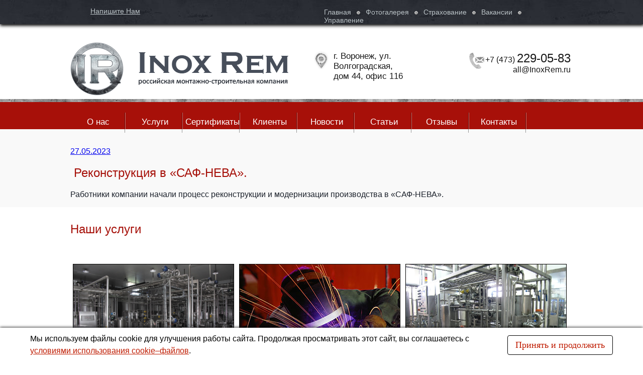

--- FILE ---
content_type: text/html; charset=UTF-8
request_url: https://inoxrem.ru/2023/05/27/1121/
body_size: 8517
content:
<!DOCTYPE HTML PUBLIC "-//W3C//DTD HTML 4.01 Transitional//EN">
<!--[if IE 7]>
<html class="ie ie7" lang="ru-RU">
<![endif]-->
<!--[if IE 8]>
<html class="ie ie8" lang="ru-RU">
<![endif]-->
<!--[if !(IE 7) & !(IE 8)]><!-->
<html lang="ru-RU">
<!--<![endif]-->
<head>
	<meta charset="UTF-8">
               

  <link rel='stylesheet' href='/wp-content/themes/team-b/style.css'>
	<title>Модернизация производства в «САФ-НЕВА» | «Инокс Рем»</title>
	<link rel='profile' href='https://gmpg.org/xfn/11'>
  <meta name="format-detection" content="telephone=no">
  <meta name="apple-mobile-web-app-capable" content="yes" />  
  <meta name="cmsmagazine" content="01cf8691523f30816e6deeb7bbd9aed5" />
  <link rel='shortcut icon' href='/wp-content/themes/team-b/images/iconss.png' type='image/x-icon'> 

  		<link rel='stylesheet' type='text/css' href='/wp-content/themes/team-b/css/dialog.css' />
		<!-- individual effect -->
		<link rel='stylesheet' type='text/css' href='/wp-content/themes/team-b/css/dialog-don.css' />
       <link href='/wp-content/themes/team-b/css/owl-carousel/owl.carousel.css' rel='stylesheet'>       
		<script src="https://inoxrem.ru/wp-content/themes/team-b/js/modernizr.custom.js"></script>
	<link rel='pingback' href='/xmlrpc.php'>
	<!--[if lt IE 9]>
	<script src="https://inoxrem.ru/wp-content/themes/team-b/js/html5.js"></script>
	<![endif]-->
	
<!-- All in One SEO Pack 2.2.7.5 by Michael Torbert of Semper Fi Web Designob_start_detected [-1,-1] -->
<meta name="description" itemprop="description" content="Работники компании начали процесс реконструкции и модернизации производства в «САФ-НЕВА»." />

<link rel="canonical" href="https://inoxrem.ru/2023/05/27/1121/" />
<!-- /all in one seo pack -->
<link rel='alternate' type='application/rss+xml' title='Inox Rem &raquo; Лента' href='/feed/' />
<link rel='alternate' type='application/rss+xml' title='Inox Rem &raquo; Лента комментариев' href='/comments/feed/' />
		<script type="text/javascript">
			window._wpemojiSettings = {"baseUrl":"https:\/\/s.w.org\/images\/core\/emoji\/72x72\/","ext":".png","source":{"concatemoji":"https:\/\/inoxrem.ru\/wp-includes\/js\/wp-emoji-release.min.js?ver=4.5.33"}};
			!function(e,o,t){var a,n,r;function i(e){var t=o.createElement("script");t.src=e,t.type="text/javascript",o.getElementsByTagName("head")[0].appendChild(t)}for(r=Array("simple","flag","unicode8","diversity"),t.supports={everything:!0,everythingExceptFlag:!0},n=0;n<r.length;n++)t.supports[r[n]]=function(e){var t,a,n=o.createElement("canvas"),r=n.getContext&&n.getContext("2d"),i=String.fromCharCode;if(!r||!r.fillText)return!1;switch(r.textBaseline="top",r.font="600 32px Arial",e){case"flag":return r.fillText(i(55356,56806,55356,56826),0,0),3e3<n.toDataURL().length;case"diversity":return r.fillText(i(55356,57221),0,0),a=(t=r.getImageData(16,16,1,1).data)[0]+","+t[1]+","+t[2]+","+t[3],r.fillText(i(55356,57221,55356,57343),0,0),a!=(t=r.getImageData(16,16,1,1).data)[0]+","+t[1]+","+t[2]+","+t[3];case"simple":return r.fillText(i(55357,56835),0,0),0!==r.getImageData(16,16,1,1).data[0];case"unicode8":return r.fillText(i(55356,57135),0,0),0!==r.getImageData(16,16,1,1).data[0]}return!1}(r[n]),t.supports.everything=t.supports.everything&&t.supports[r[n]],"flag"!==r[n]&&(t.supports.everythingExceptFlag=t.supports.everythingExceptFlag&&t.supports[r[n]]);t.supports.everythingExceptFlag=t.supports.everythingExceptFlag&&!t.supports.flag,t.DOMReady=!1,t.readyCallback=function(){t.DOMReady=!0},t.supports.everything||(a=function(){t.readyCallback()},o.addEventListener?(o.addEventListener("DOMContentLoaded",a,!1),e.addEventListener("load",a,!1)):(e.attachEvent("onload",a),o.attachEvent("onreadystatechange",function(){"complete"===o.readyState&&t.readyCallback()})),(a=t.source||{}).concatemoji?i(a.concatemoji):a.wpemoji&&a.twemoji&&(i(a.twemoji),i(a.wpemoji)))}(window,document,window._wpemojiSettings);
		</script>
		<style type="text/css">
img.wp-smiley,
img.emoji {
	display: inline !important;
	border: none !important;
	box-shadow: none !important;
	height: 1em !important;
	width: 1em !important;
	margin: 0 .07em !important;
	vertical-align: -0.1em !important;
	background: none !important;
	padding: 0 !important;
}
</style>
<link rel='stylesheet' id='contact-form-7-css' href='/wp-content/plugins/contact-form-7/includes/css/styles.css?ver=4.3' type='text/css' media='all' />
<link rel='stylesheet' id='twentythirteen-fonts-css' href='https://fonts.googleapis.com/css?family=Source+Sans+Pro%3A300%2C400%2C700%2C300italic%2C400italic%2C700italic%7CBitter%3A400%2C700&#038;subset=latin%2Clatin-ext' type='text/css' media='all' />
<link rel='stylesheet' id='genericons-css' href='/wp-content/themes/team-b/genericons/genericons.css?ver=3.03' type='text/css' media='all' />
<link rel='stylesheet' id='twentythirteen-style-css' href='/wp-content/themes/team-b/style.css?ver=2013-07-18' type='text/css' media='all' />
<!--[if lt IE 9]>
<link rel='stylesheet' id='twentythirteen-ie-css' href='/wp-content/themes/team-b/css/ie.css?ver=2013-07-18' type='text/css' media='all' />
<![endif]-->
<link rel='stylesheet' id='msl-main-css' href='/wp-content/plugins/master-slider/public/assets/css/masterslider.main.css?ver=2.7.1' type='text/css' media='all' />
<link rel='stylesheet' id='msl-custom-css' href='/wp-content/uploads/master-slider/custom.css?ver=7.2' type='text/css' media='all' />
<script type='text/javascript' src='https://inoxrem.ru/wp-includes/js/jquery/jquery.js?ver=1.12.4'></script>
<script type='text/javascript' src='https://inoxrem.ru/wp-includes/js/jquery/jquery-migrate.min.js?ver=1.4.1'></script>
<link rel='https://api.w.org/' href='/wp-json/' />
<link rel='EditURI' type='application/rsd+xml' title='RSD' href='/xmlrpc.php?rsd' />
<link rel='wlwmanifest' type='application/wlwmanifest+xml' href='/wp-includes/wlwmanifest.xml' /> 
<link rel='prev' title='Предыдущая запись' href='/2023/05/15/1021/' />
<link rel='next' title='Следующая запись' href='/2023/06/01/1123/' />
<meta name="generator" content="WordPress 4.5.33" />
<link rel='shortlink' href='/?p=1121' />
<link rel='alternate' type='application/json+oembed' href='/wp-json/oembed/1.0/embed?url=https%3A%2F%2Finoxrem.ru%2F2023%2F05%2F27%2F1121%2F' />
<link rel='alternate' type='text/xml+oembed' href='/wp-json/oembed/1.0/embed?url=https%3A%2F%2Finoxrem.ru%2F2023%2F05%2F27%2F1121%2F&#038;format=xml' />
<script>var ms_grabbing_curosr = 'https://inoxrem.ru/wp-content/plugins/master-slider/public/assets/css/common/grabbing.cur', ms_grab_curosr = 'https://inoxrem.ru/wp-content/plugins/master-slider/public/assets/css/common/grab.cur';</script>
<meta name="generator" content="MasterSlider 2.7.1 - Responsive Touch Image Slider | www.avt.li/msf" />
	<link rel='stylesheet' href='/wp-content/plugins/shutter-reloaded/shutter-reloaded.css?ver=2.4' type='text/css' media='screen' />
		<style type="text/css" id="twentythirteen-header-css">
			.site-header {
			background: url(https://inoxrem.ru/wp-content/themes/team-b/images/headers/circle.png) no-repeat scroll top;
			background-size: 1600px auto;
		}
		@media (max-width: 767px) {
			.site-header {
				background-size: 768px auto;
			}
		}
		@media (max-width: 359px) {
			.site-header {
				background-size: 360px auto;
			}
		}
			.site-title,
		.site-description {
			color: #8224e3;
		}
		</style>
	</head>

<body>
  <div class="header">
        <div class="header-top">
        <div class="box">
          <div class="box50">
          
          <p><a data='-' dialog='somedialog' class='link1 trigger' href='#'></a>  <a class='link2' href='/kontakty'>Напишите Нам</a></p>
          </div>
          <div class="box50"> 
           <div class="menu-menu-container"><ul id="menu-menu" class="menu"><li id="menu-item-33" class="menu-item menu-item-type-custom menu-item-object-custom menu-item-home menu-item-33"><a href='/'>Главная</a></li>
<li id="menu-item-34" class="menu-item menu-item-type-post_type menu-item-object-page menu-item-34"><a href='/fotogalereya/'>Фотогалерея</a></li>
<li id="menu-item-326" class="menu-item menu-item-type-post_type menu-item-object-page menu-item-326"><a href='/straxovanie/'>Страхование</a></li>
<li id="menu-item-35" class="menu-item menu-item-type-post_type menu-item-object-page menu-item-35"><a href='/vakansii/'>Вакансии</a></li>
<li id="menu-item-36" class="menu-item menu-item-type-post_type menu-item-object-page menu-item-36"><a href='/upravlenie/'>Управление</a></li>
</ul></div> 
          </div>
        </div>
        </div>
        <div class="header-bottom">
        <div class="box">
           <div id="box50-1" class="box50">
            <div class="logo">
        <a href='/'>  <img class="logo-t" src="https://inoxrem.ru/wp-content/themes/team-b/images/logo.png"/></a> 
            </div>
           </div>
           <div id="box50-2" class="box50">
           <div id="icon1" class="adress">
           <aside id="text-2" class="widget widget_text">			<div class="textwidget">  <p>г. Воронеж, ул. Волгоградская,<br> 
дом 44, офис 116 </p></div>
		</aside>         
           </div>
              <div id="icon2" class="adress">
               <aside id="text-3" class="widget widget_text">			<div class="textwidget">  <p> <a href='tel:74732290583'>+7 (473) <strong>229-05-83</strong></a><br>
              <a href='mailto:all@InoxRem.ru'>all@InoxRem.ru</a></p></div>
		</aside>           
           </div>
           </div>
        </div>
        
        <div class="header-bottom-bottom">
        
        </div>
        </div>
      </div>
      <div class="menu-box">
           <div class="box">
           <div class="clear">
           </div>
           <div class="menu-menu2-container"><ul id="menu-menu2" class="menu2"><li id="menu-item-260" class="menu-item menu-item-type-custom menu-item-object-custom menu-item-home menu-item-260"><a href='http://inoxrem.ru/#o-nas'>О нас</a></li>
<li id="menu-item-239" class="menu-item menu-item-type-custom menu-item-object-custom menu-item-home menu-item-239"><a href='http://inoxrem.ru/#uslugi'>Услуги</a></li>
<li id="menu-item-39" class="menu-item menu-item-type-post_type menu-item-object-page menu-item-39"><a href='/sertifikaty/'>Сертификаты</a></li>
<li id="menu-item-40" class="menu-item menu-item-type-post_type menu-item-object-page menu-item-40"><a href='/klienty/'>Клиенты</a></li>
<li id="menu-item-117" class="menu-item menu-item-type-taxonomy menu-item-object-category current-post-ancestor current-menu-parent current-post-parent menu-item-117"><a href='/category/novosti/'>Новости</a></li>
<li id="menu-item-389" class="menu-item menu-item-type-post_type menu-item-object-page menu-item-389"><a href='/stati/'>Статьи</a></li>
<li id="menu-item-118" class="menu-item menu-item-type-taxonomy menu-item-object-category menu-item-118"><a href='/category/otzyvy/'>Отзывы</a></li>
<li id="menu-item-43" class="menu-item menu-item-type-post_type menu-item-object-page menu-item-43"><a href='/kontakty/'>Контакты</a></li>
</ul></div>         
           
           </div>
      </div>
            <div class="clear">
      </div>
                
      <div class="clear">
      </div>
      
 
    
      
      <div class="content">
      <div class="box">
    



	<div id="primary" class="content-area">
		<div id="content" class="site-content" role="main">

						
				
<article id="post-1121" class="post-1121 post type-post status-publish format-standard hentry category-novosti">
	<header class="entry-header">
		
		     		<p class="entry-title"></p>
		
	</header><!-- .entry-header -->

	 		 
    <div class="entry-thumbnail">
					</div>
	<div class="entry-content">
  		<div class="entry-meta">
 
			<span class="date"><a href="https://inoxrem.ru/2023/05/27/1121/" title="Постоянная ссылка: " rel="bookmark"><time class="entry-date" datetime="2023-05-27T12:44:49+00:00">27.05.2023</time></a></span>					</div><!-- .entry-meta -->
		<h1> Реконструкция в «САФ-НЕВА».</h1>
<p><span style="font-weight: 400;">Работники компании начали процесс реконструкции и модернизации производства в «САФ-НЕВА».</span></p>
	</div><!-- .entry-content -->
  	 
    
    
    
	
	<footer class="entry-meta">
		
			</footer><!-- .entry-meta -->
</article><!-- #post -->
			
				
<div id="comments" class="comments-area">

	
	
</div><!-- #comments -->
			
		</div><!-- #content -->
	</div><!-- #primary -->


	<script src="https://inoxrem.ru/wp-content/plugins/shutter-reloaded//shutter-reloaded.js?ver=2.5" type="text/javascript"></script>
	<script type="text/javascript">
	var shutterSettings = {"imgDir":"https:\/\/inoxrem.ru\/wp-content\/plugins\/shutter-reloaded\/\/menu\/","imageCount":true,"FS":true,"textBtns":false,"oneSet":true};
	try{shutterReloaded.init();}catch(e){}	</script>
	      </div>
      
      </div>
                  
      <div id="uslugi" class="uslugi">
        <div class="box">
         <p class="entry-title">
      Наши услуги
      </p>
      
      <div class="cont-us"> 
        <a href='/montazh-pishhevogo-texnologicheskogo-oborudovaniya/'>
      <div class="item-usl">
      <div class="img">
      <img src="https://inoxrem.ru/wp-content/themes/team-b/images/us14.jpg"/>
      </div>
      <div class="title_usl">
          <p>Монтаж пищевого
технологического оборудования</p>
      </div>
      </div></a>
          <a href='/svarochnye-raboty/'>
       <div class="item-usl">
      <div class="img">
      <img src="https://inoxrem.ru/wp-content/themes/team-b/images/us2.jpg"/>
      </div>
      <div class="title_usl">
          <p>Сварочные работы </p>
      </div>
      </div></a>
      
      
         <a href='/tokarnye-raboty/'>
       <div class="item-usl">
      <div class="img">


      <img src="https://inoxrem.ru/wp-content/uploads/2019/02/remont-teh-obor.-i-trubopr.jpg">


      </div>
      <div class="title_usl">
          <p>Ремонт технологического оборудования и трубопроводов</p>
      </div>
      </div></a>
       <a href='/mexanicheskij-montazh-oborudovaniya/'>
       <div class="item-usl">
      <div class="img">
      <img src="https://inoxrem.ru/wp-content/themes/team-b/images/us4.jpg"/>
      </div>
      <div class="title_usl">
          <p>Механический монтаж оборудования</p>
      </div>
      </div></a>
            <a href='/montazh-nenesushhix-konstrukcij/'>
      
       <div class="item-usl">
      <div class="img">
      <img src="https://inoxrem.ru/wp-content/themes/team-b/images/us5.jpg"/>
      </div>
      <div class="title_usl">
          <p>Монтаж ненесущих 
конструкций</p>
      </div>                                            
      </div></a>
      
          <a href='/montazh-technologicheskich-truboprovodov/'>
       <div class="item-usl">
      <div class="img">
      <img src="https://inoxrem.ru/wp-content/themes/team-b/images/us66.jpg"/>
      </div>
      <div class="title_usl">
          <p>Монтаж технологических трубопроводов</p>
      </div>
      </div></a>
      
       <a href='/izgotovlenie-nestandartnogo-oborudovaniya/'>
       <div class="item-usl">
      <div class="img">
      <img src="https://inoxrem.ru/wp-content/themes/team-b/images/us8.jpg"/>
      </div>
      <div class="title_usl">
          <p> Изготовление нестандартного оборудования</p>
      </div>
      </div></a>

      <a href='/montazh-emkostnogo-oborudovaniya/'>
       <div class="item-usl">
      <div class="img">
      <img src="https://inoxrem.ru/wp-content/themes/team-b/images/us15.jpg"/>
      </div>
      <div class="title_usl">
          <p>Монтаж емкостного оборудования</p>
      </div>
      </div></a>
      

      <a href='/izolyaciya-texnologicheskix-truboprovodov/'>
       <div class="item-usl">
      <div class="img">
      <img src="https://inoxrem.ru/wp-content/themes/team-b/images/us88.jpg"/>
      </div>
      <div class="title_usl">
          <p>Изоляция технологических трубопроводов</p>
      </div>
      </div></a>
      
      
      
      
      
      
      </div>
        </div>
      </div>
    
           
      <div class="partnery">
      <div class="box">
      <p class="entry-title">
        Партнёры
      </p>
                
      <ul class="part">
              <div id="owl-demo2" style="cursor:pointer" class="owl-carousel">  
                   <div class="item"> <li><p><img  src="https://inoxrem.ru/wp-content/themes/team-b/images/asd.png"/></p>СК <span>"Ленинградский"</span></li>   </div> 
           
        <div class="item"><li><p><img style="border-radius: 73%;" src="https://inoxrem.ru/wp-content/themes/team-b/images/asd2.png"/></p><span>Воронежские</span> дрожжи</li></div>
       
<div class="item"> <li><p><img  src="/wp-content/uploads/2019/02/saf-neva.jpg"/></p> САФ-НЕВА <br> <span>  </span> </li>   </div>
<div class="item"> <li><p><img  src="/wp-content/uploads/2019/02/rjugen-foto.png"/></p> Рюген <br> <span>  </span> </li>   </div>
<div class="item"> <li><p><img  src="/wp-content/uploads/2019/02/ochp.png"/></p>  <br> <span>  </span> </li>   </div>
<div class="item"> <li><p><img  src="/wp-content/uploads/2019/02/nizhnij-kisljaj.png"/></p>  <br> <span>  </span> </li>   </div>
<div class="item"> <li><p><img  src="/wp-content/uploads/2019/02/eko-niva-agro.jpg"/></p> Эко НИВА Агро <br> <span>  </span> </li>   </div>


       <div class="item"> <li><p><img  src="https://inoxrem.ru/wp-content/themes/team-b/images/asd.png"/></p> Филиал "Брюховецкий"<br> <span>СК "Ленинградский"</span></li>   </div>
           
       <div class="item"> <li><p><img  src="/wp-content/uploads/2019/02/efko.png"/></p> ЭФКО <br> <span>  </span> </li>   </div>
<div class="item"> <li><p><img  src="/wp-content/uploads/2019/02/sp-don.png"/></p> СП Дон <br> <span>  </span> </li>   </div>
<div class="item"> <li><p><img  src="/wp-content/uploads/2019/02/mjasnov-77.png"/></p> МясновЪ-77 <br> <span>  </span> </li>   </div>
<div class="item"> <li><p><img  src="/wp-content/uploads/2019/02/amkk.jpg"/></p> АМКК <br> <span>  </span> </li>   </div>





 <div class="item"> <li><p><img  src="https://inoxrem.ru/wp-content/themes/team-b/images/rus.png"/></p> ООО  <span>"Мясные продукты"</span></li>   </div>   
               <div class="item"><li><p></p><span>Лискинский</span> Гормолзавод</li>  </div>
               
              
        </div>   
      </ul>
     
      
      
      </div>
      
        
       <div class="header-bottom-bottom">
        </div>
      </div>
                
    <div class="clear">
      </div>      
        
       
      
      
      <div class="footer-menu">
      <div class="box">      
       <div class="menu-menu2-container"><ul id="menu-menu2-1" class="footer-menu-menu"><li class="menu-item menu-item-type-custom menu-item-object-custom menu-item-home menu-item-260"><a href='http://inoxrem.ru/#o-nas'>О нас</a></li>
<li class="menu-item menu-item-type-custom menu-item-object-custom menu-item-home menu-item-239"><a href='http://inoxrem.ru/#uslugi'>Услуги</a></li>
<li class="menu-item menu-item-type-post_type menu-item-object-page menu-item-39"><a href='/sertifikaty/'>Сертификаты</a></li>
<li class="menu-item menu-item-type-post_type menu-item-object-page menu-item-40"><a href='/klienty/'>Клиенты</a></li>
<li class="menu-item menu-item-type-taxonomy menu-item-object-category current-post-ancestor current-menu-parent current-post-parent menu-item-117"><a href='/category/novosti/'>Новости</a></li>
<li class="menu-item menu-item-type-post_type menu-item-object-page menu-item-389"><a href='/stati/'>Статьи</a></li>
<li class="menu-item menu-item-type-taxonomy menu-item-object-category menu-item-118"><a href='/category/otzyvy/'>Отзывы</a></li>
<li class="menu-item menu-item-type-post_type menu-item-object-page menu-item-43"><a href='/kontakty/'>Контакты</a></li>
</ul></div>
      </div>
      </div>
      
      <div class="footer">
      <div class="box">
      <div class="mini-box1">
      <a href='/'><img src="https://inoxrem.ru/wp-content/themes/team-b/images/logo2.png"/></a>
      <p>Copyright ©, InoxRem, 2015-2023 </p>
      <p><a href='https://team-b.ru'>Создание и продвижение сайта</a> веб-студия Team-B </p>

      </div>
      <div class="mini-box2">
        <div id='left' class="footer-adr">
        <div class="footer-adr-title">
        <p>Адрес:</p>
        </div>
            <div id="hg" class="footer-adr-adr">
      <aside id="text-2" class="widget widget_text">			<div class="textwidget">  <p>г. Воронеж, ул. Волгоградская,<br> 
дом 44, офис 116 </p></div>
		</aside>        </div>
        </div>
        <div id='left' class="footer-adr">
         <div class="footer-adr-title">
        <p>Контакты:</p>
        
        </div>
              <div class="footer-adr-adr">
        <aside id="text-3" class="widget widget_text">			<div class="textwidget">  <p> <a href='tel:74732290583'>+7 (473) <strong>229-05-83</strong></a><br>
              <a href='mailto:all@InoxRem.ru'>all@InoxRem.ru</a></p></div>
		</aside>        </div>
        <a href='/politika_konfidencialnosti_kompanii'>Политика в отношении обработки персональных данных</a><br>
      <a href='/pravila-ispolzovaniya-sajta'>Правила использования сайта</a>
        </div>
        
      </div>
      </div>
      </div>
         				<div id="somedialog" class="dialog">
					<div class="dialog__overlay"></div>
					<div class="dialog__content">
          <div role="form" class="wpcf7" id="wpcf7-f119-o1" lang="ru-RU" dir="ltr">
<div class="screen-reader-response"></div>
<form action="/2023/05/27/1121/#wpcf7-f119-o1" method="post" class="wpcf7-form" novalidate="novalidate">
<div style="display: none;">
<input type="hidden" name="_wpcf7" value="119" />
<input type="hidden" name="_wpcf7_version" value="4.3" />
<input type="hidden" name="_wpcf7_locale" value="ru_RU" />
<input type="hidden" name="_wpcf7_unit_tag" value="wpcf7-f119-o1" />
<input type="hidden" name="_wpnonce" value="529b53a225" />
</div>
<p><span class="wpcf7-form-control-wrap your-name"><input type="text" name="your-name" value="" size="40" class="wpcf7-form-control wpcf7-text wpcf7-validates-as-required" aria-required="true" aria-invalid="false" placeholder="Ваше имя" /></span></p>
<p><span class="wpcf7-form-control-wrap tel-401"><input type="tel" name="tel-401" value="" size="40" class="wpcf7-form-control wpcf7-text wpcf7-tel wpcf7-validates-as-tel" aria-invalid="false" placeholder="Ваш телефон" /></span></p>
<p><input type="submit" value="Отправить" class="wpcf7-form-control wpcf7-submit" /></p>
<p align="center"><span class="wpcf7-form-control-wrap checkbox-72"><span class="wpcf7-form-control wpcf7-checkbox wpcf7-validates-as-required adress"><span class="wpcf7-list-item first last"><input type="checkbox" name="checkbox-72[]" value="Дать согласие на обработку персональных данных." />&nbsp;<span class="wpcf7-list-item-label">Дать согласие на обработку персональных данных.</span></span></span></span></p>
<div class="wpcf7-response-output wpcf7-display-none"></div></form></div>          
					<a class="action" data-dialog-close>X</a>
					</div>
				</div>

    		<script src="https://inoxrem.ru/wp-content/themes/team-b/js/classie.js"></script>
		<script src="https://inoxrem.ru/wp-content/themes/team-b/js/dialogFx.js"></script>
     
		<script>
			(function() {

				var dlgtrigger = document.querySelector( '[data-dialog]' ),
					somedialog = document.getElementById( dlgtrigger.getAttribute( 'data-dialog' ) ),
					dlg = new DialogFx( somedialog );

				dlgtrigger.addEventListener( 'click', dlg.toggle.bind(dlg) );

			})();
		</script>
        <script src="https://inoxrem.ru/wp-content/themes/team-b/css/owl-carousel/jquery-1.9.1.min.js"></script>
       <script src="https://inoxrem.ru/wp-content/themes/team-b/css/owl-carousel/owl.carousel.js"></script>
     <script>
   $(document).ready(function() {
 
  $("#owl-demo2").owlCarousel({
 
    
      
      items : 3,
  
 
  });
 
});

function get_cookie ( cookie_name )
{
  var results = document.cookie.match ( '(^|;) ?' + cookie_name + '=([^;]*)(;|$)' );

  if ( results )
    return ( unescape ( results[2] ) );
  else
    return null;
}
$(document).ready(function() {
    var source_cookie = get_cookie ( 'COOKIE_POLICY_WARNING' );

    if ( source_cookie == 'Y' ){
        $("#cookie-policy-warning").css('display', 'none');
    }else{
        $("#cookie-policy-warning").removeAttr('style');
    }

    console.log(source_cookie);

	$(document).on("click", "#hide-cookie-message", function(e) {
		e.preventDefault();
		$.post("/wp-content/themes/team-b/inc/cookie_session.php", function(e) {
				$("#cookie-policy-warning").hide("slow");
		})
	})
});
    </script> 



    <script>
   
    </script>
	<div id="cookie-policy-warning" class="cookie-message">
    <div class="cookie-text">
        <p>Мы используем файлы cookie для улучшения работы сайта. Продолжая просматривать этот сайт, вы соглашаетесь с <a href='/politika_konfidencialnosti_kompanii' target='_blank'>условиями использования cookie–файлов</a>.</p>
        <a href='#' id='hide-cookie-message' class='btn-link'>Принять и продолжить</a>
    </div>
</div>

<style>
.cookie-message{
  color: #000;
  background-color: #fff;
  position: fixed;
  -webkit-box-shadow: 0 -1px 5px 0 rgba(0, 0, 0, 0.75);
  box-shadow: 0 -1px 5px 0 rgba(0, 0, 0, 0.75);
  -webkit-transition: opacity .9s, visibility 0s linear .9s;
  -o-transition: opacity .9s, visibility 0s linear .9s;
  transition: opacity .9s, visibility 0s linear .9s;
  width: 100%;
  z-index: 9999;
  text-align: center;
  bottom: 0;
  font-style: normal;
  font-weight: 500;
  font-size: 16px;
  line-height: 1.5;
}

.cookie-message .cookie-text {
    display: flex;
    justify-content: space-between;
    align-items: center;
    gap: 20px 130px;
    text-align: left;
    padding: 10px 60px;
}

.cookie-message .cookie-text p{
  margin: 0;
}


.cookie-message .cookie-text a:not(.btn-link) {
    color:#bf1b00
}

.cookie-message .cookie-text a.btn-link{
color: #19252c;
    text-decoration: none;
    font-family: 'Cuprum-Regular';
    font-size: 18px;
    padding-right: 15px;
    padding-left: 15px;
    padding-top: 5px;
    border: 1px solid white;
    padding-bottom: 5px;
    border-radius: 4px;
    border: 1px solid #000;
    color: #bf1b00;
    white-space: nowrap;
}

.cookie-message .cookie-text a.btn-link:hover {
    color: #fff;
    background: #bf1b00;
}

@media(max-width:992px){
  .cookie-message .cookie-text{
    flex-direction: column;
    padding: 10px 20px;
    align-items: start;
    font-size: 14px;
  }
}
</style><script type='text/javascript' src='https://inoxrem.ru/wp-content/plugins/contact-form-7/includes/js/jquery.form.min.js?ver=3.51.0-2014.06.20'></script>
<script type='text/javascript'>
/* <![CDATA[ */
var _wpcf7 = {"loaderUrl":"https:\/\/inoxrem.ru\/wp-content\/plugins\/contact-form-7\/images\/ajax-loader.gif","sending":"\u041e\u0442\u043f\u0440\u0430\u0432\u043a\u0430..."};
/* ]]> */
</script>
<script type='text/javascript' src='https://inoxrem.ru/wp-content/plugins/contact-form-7/includes/js/scripts.js?ver=4.3'></script>
<script type='text/javascript' src='https://inoxrem.ru/wp-includes/js/masonry.min.js?ver=3.1.2'></script>
<script type='text/javascript' src='https://inoxrem.ru/wp-includes/js/jquery/jquery.masonry.min.js?ver=3.1.2'></script>
<script type='text/javascript' src='https://inoxrem.ru/wp-content/themes/team-b/js/functions.js?ver=20150330'></script>
<script type='text/javascript' src='https://inoxrem.ru/wp-includes/js/wp-embed.min.js?ver=4.5.33'></script>
<!-- Yandex.Metrika counter -->
<script type="text/javascript" >
  (function(m,e,t,r,i,k,a){m[i]=m[i]||function(){(m[i].a=m[i].a||[]).push(arguments)};
    m[i].l=1*new Date();
    for (var j = 0; j < document.scripts.length; j++) {if (document.scripts[j].src === r) { return; }}
    k=e.createElement(t),a=e.getElementsByTagName(t)[0],k.async=1,k.src=r,a.parentNode.insertBefore(k,a)})
    (window, document, "script", "https://mc.yandex.ru/metrika/tag.js", "ym");
    ym(92494021, "init", {
      clickmap:true,
      trackLinks:true,
      accurateTrackBounce:true,
      webvisor:true
    });
  </script>
<noscript><div><img src="https://mc.yandex.ru/watch/92494021" style="position:absolute; left:-9999px;" alt="" /></div></noscript>
<!-- /Yandex.Metrika counter -->


<!-- Yandex.Metrika counter -->
<!-- <script type="text/javascript">
    (function (d, w, c) {
        (w[c] = w[c] || []).push(function() {
            try {
                w.yaCounter33524278 = new Ya.Metrika({
                    id:33524278,
                    clickmap:true,
                    trackLinks:true,
                    accurateTrackBounce:true,
                    webvisor:true
                });
            } catch(e) { }
        });

        var n = d.getElementsByTagName("script")[0],
            s = d.createElement("script"),
            f = function () { n.parentNode.insertBefore(s, n); };
        s.type = "text/javascript";
        s.async = true;
        s.src = "https://mc.yandex.ru/metrika/watch.js";

        if (w.opera == "[object Opera]") {
            d.addEventListener("DOMContentLoaded", f, false);
        } else { f(); }
    })(document, window, "yandex_metrika_callbacks");
</script>
<noscript><div><img src="https://mc.yandex.ru/watch/33524278" style="position:absolute; left:-9999px;" alt="" /></div></noscript> -->
<!-- /Yandex.Metrika counter -->
</body>
</html>

--- FILE ---
content_type: text/css
request_url: https://inoxrem.ru/wp-content/themes/team-b/style.css?ver=2013-07-18
body_size: 11128
content:
/*
Theme Name: Team-b
Author: team-b
*/


html,body{
margin:0px;
padding:0px;
 min-width:1000px;
font-family: Tahoma,sans-serif;
color:#181818;
}
     
     
     
#icon2 a{
  color: #181818;
  text-decoration: none;
}     

.footer-adr-adr a{
     color: #181818;
        text-decoration: none;
}


.header-top{
background: url('images/bg-top.jpg');
    height: 48px;
        box-shadow: 1px 2px 6px 1px black;
           position: relative;
    z-index: 1;
}


.header-bottom{
    height:155px;
    background:white;
        position: relative;
    z-index:0;
}

.header-bottom-bottom{
    height: 6px;
    background: url('images/bg-bottom.jpg');
    position: absolute;
    width: 100%;
    bottom: 0%;
}

.menu-box{
     height:54PX;
     background:#a71009;
}

.slider{
        overflow: hidden;
     
}

.content{

background:#f9f9f9;
overflow: hidden;
}

.uslugi{

background:white;

}

.partnery{
 position:relative;
     height: 270px;
 background:#fbfbfb;
}

.footer-menu{
    height:55px;
    background:#1c222b;
box-shadow: 0px 1px 8px 1px black;
position:relative;
}


.footer{
height:160px;
background:#d2d2d2;

}

.box{
 width:1000px;
 margin: 0 auto;
}

.box50{
 width:500px;
 float:left;
 display:block; 
}


.header-top{
color:#bbc3c7;
font-size:14px;
}

.header-top a{
             color:#bbc3c7;
             font-size:14px;
             
}

.header-top a:hover{
             color:#ffffff;
             
}

.link1{
 margin-right: 20px

}

.link2{

margin-left: 20px
}

.menu{
list-style-type:none;
padding-left:0px;
    float: right;
    
    margin-top: 16px;

}

.menu li{
    display: inline-block;
    background: url('images/point-menu.png') no-repeat right 4px;
    padding-right: 20px;
    padding-left: 5px;
}

.menu li:last-child{
    
    background: none;
  
}
.menu li a{
 text-decoration:none;
}

.menu li:hover a{
 text-decoration:underline;
}

.logo{
 position:relative;
 width:433px;
 float:left;
 display:block;
 height:159px;

}

.logo-t{
  margin-top:22px;
}

.adress{
    width: 248px;
display:block;
height:116px;
float:left;
}

.header-bottom #box50-1{

width:434px;
   

}  

.header-bottom #box50-2{
     width:566px;
     font-family: Calibri, sans-serif;
}  
#icon1{ background:url('images/icon1.png') no-repeat left center; margin-left: 50px; font-size:17px;     width: 264px;
}
#icon2{    background: url('images/icon2.png') no-repeat 45px center;}

#icon1 p{
    margin-top: 40px;
    margin-left: 40px;
}
#icon2 p{
   text-align:right;
       margin-top: 40px;
 
}

#icon2 p strong{
font-size:24px;
    font-weight: 500;
}

.menu2{
padding-left:0px;
list-style-type:none;

    margin-top: 0px;
    margin-bottom: 0px;



}

.menu2 li{
display:inline-block;

background:url('images/line.png') no-repeat center right;

}

.menu2 a{
    text-decoration: none;
    color: white;
    width: 110px;
    margin-top: 12px;
     font-family: Calibri, sans-serif;
    text-align: center;
    display: block;
    margin-bottom: 14px;
    font-size:17px;
}

.menu2 a:hover{
text-decoration:underline;

}

.clear{
clear:both;
}

.content{
 font-family: Calibri, sans-serif;
 color:#1b212b;
 font-size:16px;
}

.entry-title{
margin:0px;
color:#a61009;
font-size:24px;
}

.uslugi .entry-title{
            padding-top:30px;

}

.item-usl{
display: block;
    float: left;
    width: 319px;
    cursor:pointer;
    margin: 5px;
    overflow:hidden;
    position:relative;
    height: 248px;
    border: 1px solid black;
}
.item-usl img{
   max-width: 100%;
    }

.cont-us{
 overflow: hidden;
    margin-top: 20px;
}


.title_usl{
position:absolute;
bottom:0%;
height:63px;
width:100%;
background:#2d3035;
color:#ffffff;

}

.item-usl:hover .title_usl{
   background:#a71009;
}

.title_usl p{
    background: url('images/point-usl2.png') no-repeat left 3px;
    display: block;
    padding-left: 17px;
    margin-left: 9px;
    
    margin-top: 11px;


}

.item-usl:hover .title_usl p{

background: url('images/point-usl1.png') no-repeat left 4px;
}

.img{

position:absolute;
top:0px;
overflow:hidden;
width:319px;
height:186PX;
}

.partnery .entry-title {
    padding-top: 20px;
}

.part{
font-weight: 500;
 font-family: Calibri, sans-serif;
 font-size:18px;
list-style-type:none;
padding-left: 0px;
 
    margin: 0 auto;
}

.part li{
  display: inline-block;
    border-right: 1px solid #e5e5e5;
    padding-right: 70px;
        width: 210px;
    text-align: center;
    padding-left: 50px;
}

.part span{
font-weight: normal;
 font-family: 'Calibri' !important;
color:#a61009;

}

.part li:last-child{
    padding-left: 63px;
             border:none;
}

.map{
position:relative;
}


.map .header-bottom-bottom {
    height: 6px;
    background: url('images/bg-bottom.jpg');
    position: absolute;
    width: 100%;
    top: 0%;
    z-index: 999;
}

.footer-menu-menu{
  list-style-type:none;
  padding-left:0px;
  float:right;
}
.footer-menu-menu li{
display:inline-block;
background:url('images/line-f.png') no-repeat right center;
}

.footer-menu-menu li:last-child{
display:inline-block;
background:none;
}

.footer-menu-menu li a{
 font-family: Calibri, sans-serif;
text-decoration:none;
color:#bbc3c7;
padding-right: 15px;
padding-left: 15px;
}

.footer-menu-menu li:hover a{

color:white;
}

.mini-box1{
    width:305px;
    display:block;
    float:left;
}

.mini-box2{
      width:695px;
    display:block;
    float:left;
}

.mini-box1 img{
      padding-top:15px;
      padding-bottom: 20px;
}

.mini-box1 p{
font-size:10px;
margin:0px;
}

.footer-adr{
    width: 310px;
float:left;
display:block;
font-size:17px;
}

.footer-adr-title{
width:78px;
float:left;
display:block;
color:#a61009;
text-align:left;
}                                                       

.footer-adr-adr{
  font-family: Calibri, sans-serif;
width:230px;
float:left;
display:block;
text-align:right;
}

#hg{
 text-align:left;
}

.footer-adr-adr strong{
     font-size:27px;
     font-weight:normal;
}
#left{
    margin-left: 36px;
    margin-top: 33px;
}
.mini-box1 a{
 text-decoration:none;
 color:#1b212b;
}


.mini-box1 a:hover{
 text-decoration:underline;
 
}

.entry-title a {
    margin: 0px;
    color: #a61009;
    font-size: 24px;
    text-decoration:none;
}

.ms-bullets-count{
overflow: hidden;
    background: #a71009;
}

.slider .ms-bullets-count .ms-bullet{
background:url('images/points.png') no-repeat ;
height:18px;
width:18px;
display:block;
}


.slider .ms-bullets-count .ms-bullet-selected{
background:url('images/points.png') no-repeat ;
height:18px;
width:18px;
display:block;
  
    background-position: 0px -26px;
}

.content .box {
    width: 1000px;
    margin: 0 auto;
    padding-top: 30px;
}

.clear{
clear:both;
}


table {
       border-collapse: collapse;
    border-spacing: 0;
    font-size: 14px;
    line-height: 2;
    margin: 0 0 20px;
    width: 100%;
}  

table td{
    padding: 6px 10px 6px 0;
    font-weight: normal;
    padding-left:10px;
        vertical-align: baseline;
    text-align: left;
    border: 1px dashed #BBB;
}
td, th {
    display: table-cell;
    vertical-align: inherit;
}

#wpcf7-f69-p16-o1 input {
    width: 304px;
    margin: 0 auto;
    padding-top: 13px;
    padding-bottom: 13px;
    padding-left: 10px;
    outline: none;
    margin-bottom: 10px;
}

#wpcf7-f69-p16-o1 textarea{
resize: none;  
padding-left: 10px;   
         }


.wpcf7-submit{
 cursor:pointer;
}

.entry-title {
    margin: 0px;
    color: #a61009;
    
    font-size: 24px;
    padding-bottom: 30px;
}

.alignleft{
 float:left;
     margin: 5px;
}

#lfr{
    width: 200px;
    float: left;
    overflow:hidden;
}



#lfr{
    width: 106px;
    float: left;
        margin-right: 25px;
    overflow:hidden;
  
}


#lfr a{


}

#lfr img{
    width: 99%;
    height:auto;
 border: 1px solid rgba(167, 16, 9, 0.11);
}

.recapchad{
margin: 0 auto;
width:304px;

}

#ddsf{

   width: 856px;
    height: 151px;
    display: block;
    float: left;

}



#somedialog input{
      width: 304px;
    margin: 0 auto;
    padding-top: 13px;
    padding-bottom: 13px;
    padding-left: 10px;
    outline: none;
    margin-bottom: 10px;
}


.action{
  position:absolute;
  top:2%;
  right:6%;     cursor:pointer;
}



#somedialog .wpcf7-submit {
      width: 304px;
    display: block;
}


.content .entry-title{
       padding-bottom: 5px;
}

li h4{

    margin-bottom: 0px;
        margin-top: 0px;


}

ol li p{
       margin-top: 0px;
       

}


ol li {
    position: relative;
    margin: 0 0 6px 3em;
    padding: 4px 8px;
    margin-top: 10px;
    margin-bottom: 10px;
}

ol {
    counter-reset: li;
    padding: 0;
    list-style: none;

    margin-top: 0px;
}

ol li:before {
content: counter(li);
    counter-increment: li;
    position: absolute;
       top: 7px;
    left: -43px;
    /* font-size: 16px; */
    width: 30px;
    padding: 2px 0;
    color: white;
    background: #a71009;
    font-weight: normal;
    text-align: center}
    
    
    h1{
    
        color: #a61009;
    font-size: 24px;
    font-weight:normal;
    }

h2{
font-size: 21px;
    font-weight: normal;
}
    
    
    .item p{
    
     display:block;
     height:89px;

     margin:0 auto;
     margin-bottom: 30px;
    }
    
    
    
    #uslugi{    outline: none;    }
    #o-nas{    outline: none;    }



    /* 1) Делаем label «по содержимому», а не во всю ширину */
label.consent-line {
  display: inline-flex !important;
  align-items: flex-start;
  padding: 0;
  margin-top: 20px;
  width: auto !important;      /* снимает растяжение по ширине */
  gap: 0;                      /* сбрасываем любой gap */
}

/* 2) «Упаковываем» CF7-спан ровно по размеру чекбокса */
label.consent-line .wpcf7-form-control-wrap {
  display: inline-block !important;
  width: 30px !important;
  margin: 0;
  padding: 0;
}

/* 3) Настраиваем отступы вокруг самого input */
#wpcf7-f69-p16-o1 input[type="checkbox"] {
  margin: 0 0.5em 0 0;         /* паддинг справа 0.5em, слева 0 */
  width: 30px !important;
  margin-top: 7px;
}

/* 4) Убираем растягивающий flex у текста */
label.consent-line .consent-text {
max-width: 304px;
}

.mini-box2 a {
    text-decoration: none;
    color: #1b212b;
    font-size: 10px;
    font-family: Tahoma, sans-serif;
}

--- FILE ---
content_type: text/css
request_url: https://inoxrem.ru/wp-content/plugins/shutter-reloaded/shutter-reloaded.css?ver=2.4
body_size: 2634
content:
/* Shutter */
div#shNavBar a {
	color: #ccc; /* colour for the text buttons */
	text-decoration: none;
	border: 0 none;
	padding: 0;
	cursor: pointer;
}

div#shNavBar a img {
	opacity: 0.6;
	filter: alpha(opacity=60);
}

div#shNavBar a:hover {
	color: #fff; /* highlight colour for the text buttons */
}

div#shNavBar a:hover img {
	opacity: 1;
	filter: alpha(opacity=100);
}

#shDisplay div#shTitle {
	font: normal 12px/17px 'Lucida Grande', Verdana, sans-serif; /* caption font */
	color: #ffffff; /* caption colour */
	text-align: center;
	margin: 0 auto;
}

div#shNavBar {
	display: block;
	font: normal 13px/22px 'Lucida Grande', Verdana, sans-serif; /* font for text buttons and image numbers */
	color: #999; /* colour for the image numbers */
	background-color: #454545; /* colour for the menu background */
	border-top: 1px solid #525252; /* colour for the menu top border */
	position: fixed;
	left: 0;
	bottom: 0;
	width: 100%;
	padding: 3px 0 5px;
	text-align: center;
	cursor: default;
	z-index: 1011;
	-moz-user-select: none;
	user-select: none;
}

body {
	height: 100%;
}

#shShutter *, #shDisplay * {
	padding: 0;
	margin: 0;
}

div#shShutter, div#shDisplay {
	top: 0;
	left: 0;
	width: 100%;
	position: absolute;
}

div#shShutter {
	height: 100%;
	z-index: 1000;
	background-color: #000000;
	opacity: 0.8;
	filter:alpha(opacity=80);
}

div#shDisplay {
	display: block;
	background-color: transparent;
	z-index: 1002;
}

div#shDisplay img#shTopImg {
	margin: 0 auto;
	border: 1px solid #555;
	background: transparent;
	display: block;
	max-width: none;
	max-height: none;
	float: none;
	-ms-interpolation-mode: bicubic;
}

div#shDisplay div#shWrap {
	visibility: hidden;
}

div#shWaitBar {
	position: absolute;
	width: 100px;
	left: 50%;
	margin-left: -50px;
	margin-top: 120px;
}

#fullSize {
	display: none;
}

#shNavBar img {
	border: 0;
	vertical-align: text-top;
	margin: 0;
	padding: 3px;
	float: none;
}

#shNavBar .srel-d {
	opacity: 0.4;
	filter: alpha(opacity=40);
}

.sh-make-invisible {
	visibility: hidden !important;
}

* html div#shNavBar {
	display: block;
	position: absolute;
	_top: expression(eval(document.compatMode && document.compatMode=='CSS1Compat') ? document.documentElement.scrollTop+document.documentElement.clientHeight-this.clientHeight : document.body.scrollTop+document.body.clientHeight-this.clientHeight);
	_left: expression(eval(document.compatMode&&document.compatMode=='CSS1Compat') ? document.documentElement.scrollLeft : document.body.scrollLeft);
}
